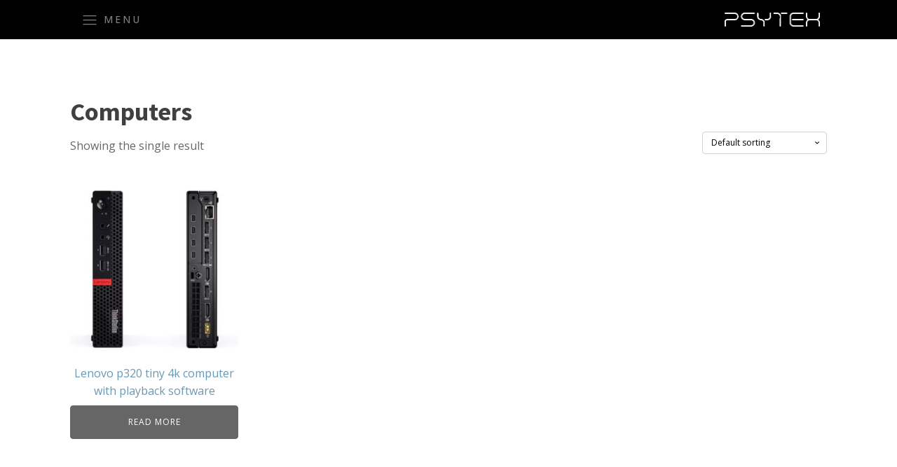

--- FILE ---
content_type: text/css
request_url: https://silicongraphics.co.uk/wp-content/uploads/oxygen/css/103.css?cache=1672958610&ver=6.8.3
body_size: 2230
content:
#section-186-103 > .ct-section-inner-wrap{padding-top:0;padding-bottom:0;display:flex;flex-direction:row;align-items:center}#section-186-103{background-color:#566d8f}#div_block-188-103{width:33.33%;justify-content:center;padding-left:12px;padding-right:12px;padding-top:12px;padding-bottom:12px;display:flex;text-align:left}#div_block-190-103{width:33.33%;align-items:center;text-align:center;justify-content:center}#div_block-194-103{width:33.34%;align-items:flex-end;text-align:right;justify-content:center}@media (max-width:767px){#div_block-188-103{flex-direction:column;display:flex;align-items:center;text-align:center}}@media (max-width:767px){#div_block-194-103{flex-direction:column;display:flex;align-items:center;text-align:center}}@media (max-width:991px){#new_columns-187-103> .ct-div-block{width:100% !important}}#text_block-193-103{color:rgba(255,255,255,0.5);font-size:12px}#link_text-195-103{color:rgba(255,255,255,0.5);font-size:15px;margin-bottom:12px;letter-spacing:1px}#link_text-195-103:hover{color:#ffffff}#link-191-103{margin-bottom:12px}#image-114-103{padding-top:0px;padding-left:0px;padding-right:0px;padding-bottom:0px;margin-top:10px;margin-left:10px;margin-right:10px;margin-bottom:10px;height:20px}#image-192-103{height:24px}#inner_content-79-103{padding-right:0px;padding-left:0px}#_nav_menu-189-103 .oxy-nav-menu-hamburger-line{background-color:rgba(255,255,255,0.5)}#_nav_menu-189-103.oxy-nav-menu.oxy-nav-menu-open{margin-top:0 !important;margin-right:0 !important;margin-left:0 !important;margin-bottom:0 !important}#_nav_menu-189-103.oxy-nav-menu.oxy-nav-menu-open .menu-item a{padding-top:6px;padding-bottom:6px}#_nav_menu-189-103 .oxy-nav-menu-hamburger-wrap{width:40px;height:40px;margin-top:10px;margin-bottom:10px}#_nav_menu-189-103 .oxy-nav-menu-hamburger{width:40px;height:32px}#_nav_menu-189-103 .oxy-nav-menu-hamburger-line{height:6px}#_nav_menu-189-103.oxy-nav-menu-open .oxy-nav-menu-hamburger .oxy-nav-menu-hamburger-line:first-child{top:13px}#_nav_menu-189-103.oxy-nav-menu-open .oxy-nav-menu-hamburger .oxy-nav-menu-hamburger-line:last-child{top:-13px}#_nav_menu-189-103 .oxy-nav-menu-list{flex-direction:column}#_nav_menu-189-103 .menu-item a{font-weight:400;font-size:15px;letter-spacing:1px;text-transform:uppercase;color:rgba(255,255,255,0.5);text-align:left;padding-top:6px;padding-bottom:6px}#_nav_menu-189-103.oxy-nav-menu:not(.oxy-nav-menu-open) .sub-menu .menu-item a{border:0;padding-left:6px;padding-right:6px}#_nav_menu-189-103 .menu-item:focus-within a,#_nav_menu-189-103 .menu-item:hover a{color:#ffffff}#_nav_menu-189-103.oxy-nav-menu:not(.oxy-nav-menu-open) .sub-menu .menu-item a:hover{border:0;padding-left:6px;padding-right:6px}#_header-86-103.oxy-sticky-header-active{animation-duration:.5s}#_header-86-103.oxy-header-wrapper.oxy-header.oxy-sticky-header.oxy-sticky-header-active{position:fixed;top:0;left:0;right:0;z-index:2147483640;box-shadow:0px 0px 10px rgba(0,0,0,0.3);}#_header-86-103.oxy-header.oxy-sticky-header-active .oxygen-hide-in-sticky{display:none}#_header-86-103.oxy-header.oxy-header .oxygen-show-in-sticky-only{display:none}#_header_row-87-103 .oxy-nav-menu-open,#_header_row-87-103 .oxy-nav-menu:not(.oxy-nav-menu-open) .sub-menu{background-color:#000000}.oxy-header.oxy-sticky-header-active > #_header_row-87-103.oxygen-show-in-sticky-only{display:block}#_header_row-87-103{background-color:#000000}@media (max-width:767px){.oxy-header.oxy-sticky-header-active > #_header_row-87-103.oxygen-show-in-sticky-only{display:block}#_header_row-87-103{min-height:10px}}#_social_icons-196-103.oxy-social-icons{flex-direction:row;margin-right:-12px;margin-bottom:-12px}#_social_icons-196-103.oxy-social-icons a{font-size:32px;margin-right:12px;margin-bottom:12px;border-radius:0;background-color:#6799b2}#_social_icons-196-103.oxy-social-icons a:hover{background-color:#65bec2}#_social_icons-196-103.oxy-social-icons a svg{width:0.5em;height:0.5em;color:#ffffff}.oxy-pro-menu-list{display:flex;padding:0;margin:0;align-items:center}.oxy-pro-menu .oxy-pro-menu-list .menu-item{list-style-type:none;display:flex;flex-direction:column;width:100%;transition-property:background-color,color,border-color}.oxy-pro-menu-list > .menu-item{white-space:nowrap}.oxy-pro-menu .oxy-pro-menu-list .menu-item a{text-decoration:none;border-style:solid;border-width:0;transition-timing-function:ease-in-out;transition-property:background-color,color,border-color;border-color:transparent}.oxy-pro-menu .oxy-pro-menu-list li.current-menu-item > a,.oxy-pro-menu .oxy-pro-menu-list li.menu-item:hover > a{border-color:currentColor}.oxy-pro-menu .menu-item,.oxy-pro-menu .sub-menu{position:relative}.oxy-pro-menu .menu-item .sub-menu{padding:0;flex-direction:column;white-space:nowrap;display:flex;visibility:hidden;position:absolute;z-index:9999999;top:100%;transition-property:opacity,transform,visibility}.oxy-pro-menu-off-canvas .sub-menu:before,.oxy-pro-menu-open .sub-menu:before{display:none}.oxy-pro-menu .menu-item .sub-menu.aos-animate,.oxy-pro-menu-init .menu-item .sub-menu[data-aos^=flip]{visibility:visible}.oxy-pro-menu-container:not(.oxy-pro-menu-init) .menu-item .sub-menu[data-aos^=flip]{transition-duration:0s}.oxy-pro-menu .sub-menu .sub-menu,.oxy-pro-menu.oxy-pro-menu-vertical .sub-menu{left:100%;top:0}.oxy-pro-menu .sub-menu.sub-menu-left{right:0;left:auto !important;margin-right:100%}.oxy-pro-menu-list > .menu-item > .sub-menu.sub-menu-left{margin-right:0}.oxy-pro-menu .sub-menu li.menu-item{flex-direction:column}.oxy-pro-menu-mobile-open-icon,.oxy-pro-menu-mobile-close-icon{display:none;cursor:pointer;align-items:center}.oxy-pro-menu-off-canvas .oxy-pro-menu-mobile-close-icon,.oxy-pro-menu-open .oxy-pro-menu-mobile-close-icon{display:inline-flex}.oxy-pro-menu-mobile-open-icon > svg,.oxy-pro-menu-mobile-close-icon > svg{fill:currentColor}.oxy-pro-menu-mobile-close-icon{position:absolute}.oxy-pro-menu.oxy-pro-menu-open .oxy-pro-menu-container{width:100%;position:fixed;top:0;right:0;left:0;bottom:0;display:flex;align-items:center;justify-content:center;overflow:auto;z-index:2147483642 !important;background-color:#fff}.oxy-pro-menu .oxy-pro-menu-container.oxy-pro-menu-container{transition-property:opacity,transform,visibility}.oxy-pro-menu .oxy-pro-menu-container.oxy-pro-menu-container[data-aos^=slide]{transition-property:transform}.oxy-pro-menu .oxy-pro-menu-container.oxy-pro-menu-off-canvas-container,.oxy-pro-menu .oxy-pro-menu-container.oxy-pro-menu-off-canvas-container[data-aos^=flip]{visibility:visible !important}.oxy-pro-menu .oxy-pro-menu-open-container .oxy-pro-menu-list,.oxy-pro-menu .oxy-pro-menu-off-canvas-container .oxy-pro-menu-list{align-items:center;justify-content:center;flex-direction:column}.oxy-pro-menu.oxy-pro-menu-open > .oxy-pro-menu-container{max-height:100vh;overflow:auto;width:100%}.oxy-pro-menu.oxy-pro-menu-off-canvas > .oxy-pro-menu-container{max-height:100vh;overflow:auto;z-index:1000}.oxy-pro-menu-container > div:first-child{margin:auto}.oxy-pro-menu-off-canvas-container{display:flex !important;position:fixed;width:auto;align-items:center;justify-content:center}.oxy-pro-menu-off-canvas-container a,.oxy-pro-menu-open-container a{word-break:break-word}.oxy-pro-menu.oxy-pro-menu-off-canvas .oxy-pro-menu-list{align-items:center;justify-content:center;flex-direction:column}.oxy-pro-menu.oxy-pro-menu-off-canvas .oxy-pro-menu-container .oxy-pro-menu-list .menu-item,.oxy-pro-menu.oxy-pro-menu-open .oxy-pro-menu-container .oxy-pro-menu-list .menu-item{flex-direction:column;width:100%;text-align:center}.oxy-pro-menu.oxy-pro-menu-off-canvas .sub-menu,.oxy-pro-menu.oxy-pro-menu-open .sub-menu{display:none;visibility:visible;opacity:1;position:static;align-items:center;justify-content:center;white-space:normal;width:100%}.oxy-pro-menu.oxy-pro-menu-off-canvas .menu-item,.oxy-pro-menu.oxy-pro-menu-open .menu-item{justify-content:center;min-height:32px}.oxy-pro-menu .menu-item.menu-item-has-children,.oxy-pro-menu .sub-menu .menu-item.menu-item-has-children{flex-direction:row;align-items:center}.oxy-pro-menu .menu-item > a{display:inline-flex;align-items:center;justify-content:center}.oxy-pro-menu.oxy-pro-menu-off-canvas .menu-item-has-children > a .oxy-pro-menu-dropdown-icon-click-area,.oxy-pro-menu.oxy-pro-menu-open .menu-item-has-children > a .oxy-pro-menu-dropdown-icon-click-area{min-width:32px;min-height:32px}.oxy-pro-menu .menu-item-has-children > a .oxy-pro-menu-dropdown-icon-click-area{display:flex;align-items:center;justify-content:center}.oxy-pro-menu .menu-item-has-children > a svg{width:1.4em;height:1.4em;fill:currentColor;transition-property:transform}.oxy-pro-menu.oxy-pro-menu-off-canvas .menu-item > a svg,.oxy-pro-menu.oxy-pro-menu-open .menu-item > a svg{width:1em;height:1em}.oxy-pro-menu-off-canvas .oxy-pro-menu-container:not(.oxy-pro-menu-dropdown-links-toggle) .oxy-pro-menu-dropdown-icon-click-area,.oxy-pro-menu-open .oxy-pro-menu-container:not(.oxy-pro-menu-dropdown-links-toggle) .oxy-pro-menu-dropdown-icon-click-area{display:none}.oxy-pro-menu-off-canvas .menu-item:not(.menu-item-has-children) .oxy-pro-menu-dropdown-icon-click-area,.oxy-pro-menu-open .menu-item:not(.menu-item-has-children) .oxy-pro-menu-dropdown-icon-click-area{min-height:32px;width:0px}.oxy-pro-menu.oxy-pro-menu-off-canvas .oxy-pro-menu-show-dropdown:not(.oxy-pro-menu-dropdown-links-toggle) .oxy-pro-menu-list .menu-item-has-children,.oxy-pro-menu.oxy-pro-menu-open .oxy-pro-menu-show-dropdown:not(.oxy-pro-menu-dropdown-links-toggle) .oxy-pro-menu-list .menu-item-has-children{padding-right:0px}.oxy-pro-menu-container .menu-item a{width:100%;text-align:center}.oxy-pro-menu-container:not(.oxy-pro-menu-open-container):not(.oxy-pro-menu-off-canvas-container) ul:not(.sub-menu) > li > .sub-menu{top:100%;left:0}.oxy-pro-menu-container:not(.oxy-pro-menu-open-container):not(.oxy-pro-menu-off-canvas-container) .sub-menu .sub-menu{top:0;left:100%}.oxy-pro-menu-container:not(.oxy-pro-menu-open-container):not(.oxy-pro-menu-off-canvas-container) a{-webkit-tap-highlight-color:transparent}.oxy-pro-menu-dropdown-links-toggle.oxy-pro-menu-open-container .menu-item-has-children ul,.oxy-pro-menu-dropdown-links-toggle.oxy-pro-menu-off-canvas-container .menu-item-has-children ul{border-radius:0px !important;width:100%}.oxy-pro-menu-dropdown-animating[data-aos*="down"]{pointer-events:none}.sub-menu .oxy-pro-menu-dropdown-animating[data-aos*="down"]{pointer-events:auto}.sub-menu .oxy-pro-menu-dropdown-animating[data-aos*="right"]{pointer-events:none}.sub-menu .oxy-pro-menu-dropdown-animating.sub-menu-left[data-aos*="left"]{pointer-events:none}.oxy-pro-menu-dropdown-animating-out{pointer-events:none}.oxy-pro-menu-list .menu-item a{border-color:transparent}.oxy-pro-menu-list .menu-item.current-menu-item a,.oxy-pro-menu-list .menu-item.menu-item.menu-item.menu-item a:focus-within,.oxy-pro-menu-list .menu-item.menu-item.menu-item.menu-item a:hover{border-color:currentColor}#-pro-menu-92-103 .oxy-pro-menu-list .menu-item,#-pro-menu-92-103 .oxy-pro-menu-list .menu-item a{font-family:'Open Sans';font-size:14px;text-transform:uppercase;letter-spacing:3px;color:rgba(255,255,255,0.5);font-weight:400;transition-duration:0.2s}#-pro-menu-92-103 .oxy-pro-menu-list .menu-item a{padding-left:12px;padding-right:12px;padding-top:4px;padding-bottom:4px}#-pro-menu-92-103 .oxy-pro-menu-list .menu-item.menu-item.menu-item.menu-item a:hover,#-pro-menu-92-103 .oxy-pro-menu-list .menu-item.menu-item.menu-item.menu-item a:focus-within{color:#13c5df}#-pro-menu-92-103 .oxy-pro-menu-list .menu-item.menu-item.menu-item.menu-item a:hover,#-pro-menu-92-103 .oxy-pro-menu-list .menu-item.menu-item.menu-item.menu-item a:focus-within,#-pro-menu-92-103 .oxy-pro-menu-list .menu-item a{border-top-width:1px}#-pro-menu-92-103 .oxy-pro-menu-list .menu-item.current-menu-item.current-menu-item a{color:#ffffff}#-pro-menu-92-103 .oxy-pro-menu-list .menu-item.current-menu-item.current-menu-item a,#-pro-menu-92-103 .oxy-pro-menu-list .menu-item a{border-top-width:1px}#-pro-menu-92-103 .oxy-pro-menu-container:not(.oxy-pro-menu-open-container):not(.oxy-pro-menu-off-canvas-container) .sub-menu{box-shadow:0px 12px 24px rgba(0,0,0,0.1)}#-pro-menu-92-103 .sub-menu{border-radius:8px}#-pro-menu-92-103 .sub-menu > li:last-child > a{border-bottom-left-radius:8px;border-bottom-right-radius:8px}#-pro-menu-92-103 .sub-menu > li:first-child > a{border-top-left-radius:8px;border-top-right-radius:8px}#-pro-menu-92-103 .oxy-pro-menu-show-dropdown .oxy-pro-menu-list .menu-item-has-children > a svg{font-size:12px;margin-left:4px;transform:rotate(0deg)}#-pro-menu-92-103 .oxy-pro-menu-show-dropdown .oxy-pro-menu-list .menu-item-has-children:hover > a svg{transform:rotate(180deg)}#-pro-menu-92-103 .oxy-pro-menu-container:not(.oxy-pro-menu-open-container):not(.oxy-pro-menu-off-canvas-container) .sub-menu .menu-item a{background-color:#2f201a;color:rgba(255,255,255,0.5)}#-pro-menu-92-103 .oxy-pro-menu-container:not(.oxy-pro-menu-open-container):not(.oxy-pro-menu-off-canvas-container) .sub-menu .menu-item a:hover,#-pro-menu-92-103 .oxy-pro-menu-container:not(.oxy-pro-menu-open-container):not(.oxy-pro-menu-off-canvas-container) .sub-menu .menu-item a:focus-within{background-color:#ff668d;color:#2f201a}#-pro-menu-92-103 .oxy-pro-menu-container:not(.oxy-pro-menu-open-container):not(.oxy-pro-menu-off-canvas-container) .sub-menu .menu-item,#-pro-menu-92-103 .oxy-pro-menu-container:not(.oxy-pro-menu-open-container):not(.oxy-pro-menu-off-canvas-container) .sub-menu .menu-item a{text-transform:uppercase;font-size:12px;text-align:left}#-pro-menu-92-103 .oxy-pro-menu-mobile-open-icon svg{width:24px;height:24px;margin-right:8px;color:rgba(255,255,255,0.5)}#-pro-menu-92-103 .oxy-pro-menu-mobile-open-icon{margin-top:0px;margin-bottom:0px;padding-top:16px;padding-right:16px;padding-bottom:16px;padding-left:16px;background-color:#000000;border-radius:8px;text-transform:uppercase;color:rgba(255,255,255,0.5);font-size:14px;font-family:'Open Sans';font-weight:500;letter-spacing:3px}#-pro-menu-92-103 .oxy-pro-menu-mobile-open-icon:hover{background-color:#000000}#-pro-menu-92-103 .oxy-pro-menu-mobile-open-icon,#-pro-menu-92-103 .oxy-pro-menu-mobile-open-icon svg{transition-duration:0.2s}#-pro-menu-92-103 .oxy-pro-menu-mobile-close-icon{top:12px;left:12px;margin-top:0px;margin-bottom:0px;padding-top:16px;padding-right:16px;padding-bottom:16px;padding-left:16px;background-color:#19262d;border-radius:8px;text-transform:uppercase;color:rgba(255,255,255,0.5);font-size:14px;font-family:'Open Sans';font-weight:500;letter-spacing:3px}#-pro-menu-92-103 .oxy-pro-menu-mobile-close-icon svg{width:24px;height:24px;margin-right:8px;color:rgba(255,255,255,0.5)}#-pro-menu-92-103 .oxy-pro-menu-mobile-close-icon:hover{background-color:#2d363d}#-pro-menu-92-103 .oxy-pro-menu-mobile-close-icon,#-pro-menu-92-103 .oxy-pro-menu-mobile-close-icon svg{transition-duration:0.2s}#-pro-menu-92-103 .oxy-pro-menu-container.oxy-pro-menu-off-canvas-container,#-pro-menu-92-103 .oxy-pro-menu-container.oxy-pro-menu-open-container{background-color:rgba(0,0,0,0.9)}#-pro-menu-92-103 .oxy-pro-menu-container.oxy-pro-menu-open-container .menu-item a,#-pro-menu-92-103 .oxy-pro-menu-container.oxy-pro-menu-off-canvas-container .menu-item a{color:rgba(255,255,255,0.5)}#-pro-menu-92-103 .oxy-pro-menu-container.oxy-pro-menu-open-container .menu-item a:hover,#-pro-menu-92-103 .oxy-pro-menu-container.oxy-pro-menu-off-canvas-container .menu-item a:hover{color:#13c5df}#-pro-menu-92-103 .oxy-pro-menu-container.oxy-pro-menu-open-container,#-pro-menu-92-103 .oxy-pro-menu-container.oxy-pro-menu-off-canvas-container{padding-top:40px;padding-left:80px;padding-right:80px;padding-bottom:40px}#-pro-menu-92-103 .oxy-pro-menu-open-container .oxy-pro-menu-list .menu-item,#-pro-menu-92-103 .oxy-pro-menu-open-container .oxy-pro-menu-list .menu-item a,#-pro-menu-92-103 .oxy-pro-menu-off-canvas-container .oxy-pro-menu-list .menu-item,#-pro-menu-92-103 .oxy-pro-menu-off-canvas-container .oxy-pro-menu-list .menu-item a{font-family:'Open Sans';color:rgba(255,255,255,0.5);font-size:14px}#-pro-menu-92-103 .oxy-pro-menu-off-canvas-container .oxy-pro-menu-list .menu-item-has-children > a svg,#-pro-menu-92-103 .oxy-pro-menu-open-container .oxy-pro-menu-list .menu-item-has-children > a svg{font-size:16px}#-pro-menu-92-103 .oxy-pro-menu-dropdown-links-toggle.oxy-pro-menu-open-container .menu-item-has-children ul,#-pro-menu-92-103 .oxy-pro-menu-dropdown-links-toggle.oxy-pro-menu-off-canvas-container .menu-item-has-children ul{border-top-width:0px}#-pro-menu-92-103 .oxy-pro-menu-container .menu-item a{text-align:left;justify-content:flex-start}#-pro-menu-92-103 .oxy-pro-menu-container.oxy-pro-menu-open-container .menu-item,#-pro-menu-92-103 .oxy-pro-menu-container.oxy-pro-menu-off-canvas-container .menu-item{align-items:flex-start}#-pro-menu-92-103 .oxy-pro-menu-off-canvas-container{top:0;bottom:0;right:auto;left:0}#-pro-menu-92-103 .oxy-pro-menu-container.oxy-pro-menu-open-container .oxy-pro-menu-list .menu-item a,#-pro-menu-92-103 .oxy-pro-menu-container.oxy-pro-menu-off-canvas-container .oxy-pro-menu-list .menu-item a{text-align:center;justify-content:center}#-pro-menu-92-103 .oxy-pro-menu-mobile-open-icon{display:inline-flex}#-pro-menu-92-103.oxy-pro-menu-open .oxy-pro-menu-mobile-open-icon{display:none}#-pro-menu-92-103 .oxy-pro-menu-container{visibility:hidden;position:fixed}#-pro-menu-92-103.oxy-pro-menu-open .oxy-pro-menu-container{visibility:visible}#-pro-menu-92-103 .oxy-pro-menu-open-container .oxy-pro-menu-list .menu-item-has-children .oxy-pro-menu-dropdown-icon-click-area,#-pro-menu-92-103 .oxy-pro-menu-off-canvas-container .oxy-pro-menu-list .menu-item-has-children .oxy-pro-menu-dropdown-icon-click-area{margin-right:-8px}#-pro-menu-92-103{background-color:rgba(0,0,0,0);-webkit-font-smoothing:antialiased;-moz-osx-font-smoothing:grayscale;menu-dropdown-animation:fade-up;menu-off-canvas-animation:fade-right}#-pro-menu-92-103:hover{oxy-pro-menu-slug-oxypromenulistmenuitemmenuitemmenuitemmenuitemacolor:#13c5df;oxy-pro-menu-slug-oxypromenucontainernotoxypromenuopencontainernotoxypromenuoffcanvascontainersubmenumenuitemacolor:#2f201a;oxy-pro-menu-slug-oxypromenucontaineroxypromenuopencontainermenuitemaoxypromenucontaineroxypromenuoffcanvascontainermenuitemacolor:#13c5df;oxy-pro-menu-slug-oxypromenucontainernotoxypromenuopencontainernotoxypromenuoffcanvascontainersubmenumenuitemabackground-color:#ff668d}